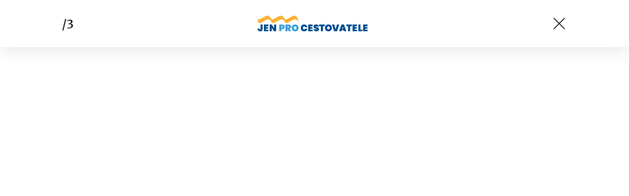

--- FILE ---
content_type: text/html; charset=UTF-8
request_url: https://www.jenprocestovatele.cz/ceske-velenice-a-rakousky-gmund-propojoval-nejstarsi-trolejbus-v-celem-rakousko-uhersku-svest-se-jim-muzete-i-dnes/?galerie&obrazek=
body_size: 5369
content:
<!DOCTYPE html>
<html lang="cs">


<head>
    <meta charset="utf-8" />
    <!--[if IE]><meta http-equiv="X-UA-Compatible" content="IE=edge,chrome=1" /><![endif]-->
    <meta name="author" content="Brilo - https://www.brilo.cz" />
    <meta name="viewport" content="width=device-width, initial-scale=1, shrink-to-fit=no, viewport-fit=cover" />
    <meta name="format-detection" content="telephone=no" />

    
    <link rel="preconnect" href=" http://fonts.googleapis.com/" crossorigin="crossorigin">
    <link rel="preconnect" href="https://www.youtube.com">
    <link rel="preconnect" href="https://i.ytimg.com">
    <link rel="preconnect" href="https://i9.ytimg.com">
    <link rel=“preconnect“ href="https://connect.facebook.net/">

    <title>České Velenice a rakouský Gmünd propojoval nejstarší trolejbus v celém Rakousko-Uhersku. Svézt se jím můžete i dnes - JenProCestovatele</title>

            <link type="image/png" href="https://www.jenprocestovatele.cz/wp-content/themes/czechnetmedia/images/favicon/JenProCestovatele/favicon_package_v0.16/apple-touch-icon.png" rel="apple-touch-icon" sizes="180x180">
        <link type="image/png" href="https://www.jenprocestovatele.cz/wp-content/themes/czechnetmedia/images/favicon/JenProCestovatele/favicon_package_v0.16/favicon-32x32.png" rel="icon" sizes="32x32">
        <link type="image/png" href="https://www.jenprocestovatele.cz/wp-content/themes/czechnetmedia/images/favicon/JenProCestovatele/favicon_package_v0.16/favicon-16x16.png" rel="icon" sizes="16x16">
        <link type="image/png" href="https://www.jenprocestovatele.cz/wp-content/themes/czechnetmedia/images/favicon/JenProCestovatele/favicon_package_v0.16/android-chrome-192x192.png" rel="icon" sizes="192x192">
        <link type="image/png" href="https://www.jenprocestovatele.cz/wp-content/themes/czechnetmedia/images/favicon/JenProCestovatele/favicon_package_v0.16/android-chrome-512x512.png" rel="icon" sizes="512x512">
        <link type="image/png" href="https://www.jenprocestovatele.cz/wp-content/themes/czechnetmedia/images/favicon/JenProCestovatele/favicon_package_v0.16/mstile-150x150.png" rel="icon" sizes="150x150">
        <link rel="manifest" href="https://www.jenprocestovatele.cz/wp-content/themes/czechnetmedia/images/favicon/JenProCestovatele/favicon_package_v0.16/site.webmanifest" crossorigin="use-credentials">
        <link rel="icon" href="https://www.jenprocestovatele.cz/wp-content/themes/czechnetmedia/images/favicon/JenProCestovatele/favicon_package_v0.16/favicon.ico" type="image/x-icon" />
                    <link href="https://www.jenprocestovatele.cz/wp-content/themes/czechnetmedia/images/favicon/JenProCestovatele/favicon_package_v0.16/safari-pinned-tab.svg" rel="mask-icon" color="#3da3dc">
            <meta name="msapplication-TileColor" content="#3da3dc">
            <meta name="theme-color" content="#3da3dc">
            

    <!-- Google Tag Manager -->
<script>(function(w,d,s,l,i){w[l]=w[l]||[];w[l].push({'gtm.start':
new Date().getTime(),event:'gtm.js'});var f=d.getElementsByTagName(s)[0],
j=d.createElement(s),dl=l!='dataLayer'?'&l='+l:'';j.async=true;j.src=
'https://www.googletagmanager.com/gtm.js?id='+i+dl;f.parentNode.insertBefore(j,f);
})(window,document,'script','dataLayer','GTM-MDJ2RH');</script>
<!-- End Google Tag Manager -->
    <meta name='robots' content='index, follow, max-image-preview:large, max-snippet:-1, max-video-preview:-1' />

	<!-- This site is optimized with the Yoast SEO plugin v19.13 - https://yoast.com/wordpress/plugins/seo/ -->
	<link rel="canonical" href="https://www.jenprocestovatele.cz/ceske-velenice-a-rakousky-gmund-propojoval-nejstarsi-trolejbus-v-celem-rakousko-uhersku-svest-se-jim-muzete-i-dnes/" />
	<meta property="og:locale" content="cs_CZ" />
	<meta property="og:type" content="article" />
	<meta property="og:title" content="České Velenice a rakouský Gmünd propojoval nejstarší trolejbus v celém Rakousko-Uhersku. Svézt se jím můžete i dnes - JenProCestovatele" />
	<meta property="og:description" content="&#268;esk&eacute; Velenice se nach&aacute;zej&iacute; nedaleko Nov&yacute;ch hrad&#367; na jihu &#268;ech. Le&#382;&iacute; v t&#283;sn&eacute; bl&iacute;zkosti m&#283;sta Gm&uuml;nd na rakousk&yacute;ch hranic&iacute;ch. Jedn&aacute; se o zaj&iacute;mavou zast&aacute;vku na cest&#283; do Rakouska, nicm&eacute;n&#283; pro milovn&iacute;ky &#382;eleznic a techniky jsou &#268;esk&eacute; Velenice c&iacute;lem samy o sob&#283; &ndash; vede tudy toti&#382; v&yacute;znamn&yacute; &#382;elezni&#269;n&iacute; uzel, kter&yacute; kdysi poskytoval zam&#283;stn&aacute;n&iacute; stovk&aacute;m m&iacute;stn&iacute;m obyvatel...." />
	<meta property="og:url" content="https://www.jenprocestovatele.cz/ceske-velenice-a-rakousky-gmund-propojoval-nejstarsi-trolejbus-v-celem-rakousko-uhersku-svest-se-jim-muzete-i-dnes/" />
	<meta property="og:site_name" content="JenProCestovatele" />
	<meta property="article:published_time" content="2022-03-21T08:58:51+00:00" />
	<meta property="article:modified_time" content="2022-03-21T12:47:36+00:00" />
	<meta property="og:image" content="https://www.jenprocestovatele.cz/wp-content/uploads/2022/02/gmund-hrad-vez.jpg" />
	<meta property="og:image:width" content="1000" />
	<meta property="og:image:height" content="667" />
	<meta property="og:image:type" content="image/jpeg" />
	<meta name="author" content="Petr Gorás" />
	<meta name="twitter:card" content="summary_large_image" />
	<meta name="twitter:label1" content="Napsal(a)" />
	<meta name="twitter:data1" content="Petr Gorás" />
	<meta name="twitter:label2" content="Odhadovaná doba čtení" />
	<meta name="twitter:data2" content="4 minuty" />
	<!-- / Yoast SEO plugin. -->


<link rel='dns-prefetch' href='//ajax.googleapis.com' />
<link rel='dns-prefetch' href='//d21-a.sdn.cz' />
<link rel='dns-prefetch' href='//fonts.googleapis.com' />
<style id='safe-svg-svg-icon-style-inline-css' type='text/css'>
.safe-svg-cover{text-align:center}.safe-svg-cover .safe-svg-inside{display:inline-block;max-width:100%}.safe-svg-cover svg{height:100%;max-height:100%;max-width:100%;width:100%}

</style>
<style id='global-styles-inline-css' type='text/css'>
body{--wp--preset--color--black: #000000;--wp--preset--color--cyan-bluish-gray: #abb8c3;--wp--preset--color--white: #ffffff;--wp--preset--color--pale-pink: #f78da7;--wp--preset--color--vivid-red: #cf2e2e;--wp--preset--color--luminous-vivid-orange: #ff6900;--wp--preset--color--luminous-vivid-amber: #fcb900;--wp--preset--color--light-green-cyan: #7bdcb5;--wp--preset--color--vivid-green-cyan: #00d084;--wp--preset--color--pale-cyan-blue: #8ed1fc;--wp--preset--color--vivid-cyan-blue: #0693e3;--wp--preset--color--vivid-purple: #9b51e0;--wp--preset--gradient--vivid-cyan-blue-to-vivid-purple: linear-gradient(135deg,rgba(6,147,227,1) 0%,rgb(155,81,224) 100%);--wp--preset--gradient--light-green-cyan-to-vivid-green-cyan: linear-gradient(135deg,rgb(122,220,180) 0%,rgb(0,208,130) 100%);--wp--preset--gradient--luminous-vivid-amber-to-luminous-vivid-orange: linear-gradient(135deg,rgba(252,185,0,1) 0%,rgba(255,105,0,1) 100%);--wp--preset--gradient--luminous-vivid-orange-to-vivid-red: linear-gradient(135deg,rgba(255,105,0,1) 0%,rgb(207,46,46) 100%);--wp--preset--gradient--very-light-gray-to-cyan-bluish-gray: linear-gradient(135deg,rgb(238,238,238) 0%,rgb(169,184,195) 100%);--wp--preset--gradient--cool-to-warm-spectrum: linear-gradient(135deg,rgb(74,234,220) 0%,rgb(151,120,209) 20%,rgb(207,42,186) 40%,rgb(238,44,130) 60%,rgb(251,105,98) 80%,rgb(254,248,76) 100%);--wp--preset--gradient--blush-light-purple: linear-gradient(135deg,rgb(255,206,236) 0%,rgb(152,150,240) 100%);--wp--preset--gradient--blush-bordeaux: linear-gradient(135deg,rgb(254,205,165) 0%,rgb(254,45,45) 50%,rgb(107,0,62) 100%);--wp--preset--gradient--luminous-dusk: linear-gradient(135deg,rgb(255,203,112) 0%,rgb(199,81,192) 50%,rgb(65,88,208) 100%);--wp--preset--gradient--pale-ocean: linear-gradient(135deg,rgb(255,245,203) 0%,rgb(182,227,212) 50%,rgb(51,167,181) 100%);--wp--preset--gradient--electric-grass: linear-gradient(135deg,rgb(202,248,128) 0%,rgb(113,206,126) 100%);--wp--preset--gradient--midnight: linear-gradient(135deg,rgb(2,3,129) 0%,rgb(40,116,252) 100%);--wp--preset--duotone--dark-grayscale: url('#wp-duotone-dark-grayscale');--wp--preset--duotone--grayscale: url('#wp-duotone-grayscale');--wp--preset--duotone--purple-yellow: url('#wp-duotone-purple-yellow');--wp--preset--duotone--blue-red: url('#wp-duotone-blue-red');--wp--preset--duotone--midnight: url('#wp-duotone-midnight');--wp--preset--duotone--magenta-yellow: url('#wp-duotone-magenta-yellow');--wp--preset--duotone--purple-green: url('#wp-duotone-purple-green');--wp--preset--duotone--blue-orange: url('#wp-duotone-blue-orange');--wp--preset--font-size--small: 13px;--wp--preset--font-size--medium: 20px;--wp--preset--font-size--large: 36px;--wp--preset--font-size--x-large: 42px;}.has-black-color{color: var(--wp--preset--color--black) !important;}.has-cyan-bluish-gray-color{color: var(--wp--preset--color--cyan-bluish-gray) !important;}.has-white-color{color: var(--wp--preset--color--white) !important;}.has-pale-pink-color{color: var(--wp--preset--color--pale-pink) !important;}.has-vivid-red-color{color: var(--wp--preset--color--vivid-red) !important;}.has-luminous-vivid-orange-color{color: var(--wp--preset--color--luminous-vivid-orange) !important;}.has-luminous-vivid-amber-color{color: var(--wp--preset--color--luminous-vivid-amber) !important;}.has-light-green-cyan-color{color: var(--wp--preset--color--light-green-cyan) !important;}.has-vivid-green-cyan-color{color: var(--wp--preset--color--vivid-green-cyan) !important;}.has-pale-cyan-blue-color{color: var(--wp--preset--color--pale-cyan-blue) !important;}.has-vivid-cyan-blue-color{color: var(--wp--preset--color--vivid-cyan-blue) !important;}.has-vivid-purple-color{color: var(--wp--preset--color--vivid-purple) !important;}.has-black-background-color{background-color: var(--wp--preset--color--black) !important;}.has-cyan-bluish-gray-background-color{background-color: var(--wp--preset--color--cyan-bluish-gray) !important;}.has-white-background-color{background-color: var(--wp--preset--color--white) !important;}.has-pale-pink-background-color{background-color: var(--wp--preset--color--pale-pink) !important;}.has-vivid-red-background-color{background-color: var(--wp--preset--color--vivid-red) !important;}.has-luminous-vivid-orange-background-color{background-color: var(--wp--preset--color--luminous-vivid-orange) !important;}.has-luminous-vivid-amber-background-color{background-color: var(--wp--preset--color--luminous-vivid-amber) !important;}.has-light-green-cyan-background-color{background-color: var(--wp--preset--color--light-green-cyan) !important;}.has-vivid-green-cyan-background-color{background-color: var(--wp--preset--color--vivid-green-cyan) !important;}.has-pale-cyan-blue-background-color{background-color: var(--wp--preset--color--pale-cyan-blue) !important;}.has-vivid-cyan-blue-background-color{background-color: var(--wp--preset--color--vivid-cyan-blue) !important;}.has-vivid-purple-background-color{background-color: var(--wp--preset--color--vivid-purple) !important;}.has-black-border-color{border-color: var(--wp--preset--color--black) !important;}.has-cyan-bluish-gray-border-color{border-color: var(--wp--preset--color--cyan-bluish-gray) !important;}.has-white-border-color{border-color: var(--wp--preset--color--white) !important;}.has-pale-pink-border-color{border-color: var(--wp--preset--color--pale-pink) !important;}.has-vivid-red-border-color{border-color: var(--wp--preset--color--vivid-red) !important;}.has-luminous-vivid-orange-border-color{border-color: var(--wp--preset--color--luminous-vivid-orange) !important;}.has-luminous-vivid-amber-border-color{border-color: var(--wp--preset--color--luminous-vivid-amber) !important;}.has-light-green-cyan-border-color{border-color: var(--wp--preset--color--light-green-cyan) !important;}.has-vivid-green-cyan-border-color{border-color: var(--wp--preset--color--vivid-green-cyan) !important;}.has-pale-cyan-blue-border-color{border-color: var(--wp--preset--color--pale-cyan-blue) !important;}.has-vivid-cyan-blue-border-color{border-color: var(--wp--preset--color--vivid-cyan-blue) !important;}.has-vivid-purple-border-color{border-color: var(--wp--preset--color--vivid-purple) !important;}.has-vivid-cyan-blue-to-vivid-purple-gradient-background{background: var(--wp--preset--gradient--vivid-cyan-blue-to-vivid-purple) !important;}.has-light-green-cyan-to-vivid-green-cyan-gradient-background{background: var(--wp--preset--gradient--light-green-cyan-to-vivid-green-cyan) !important;}.has-luminous-vivid-amber-to-luminous-vivid-orange-gradient-background{background: var(--wp--preset--gradient--luminous-vivid-amber-to-luminous-vivid-orange) !important;}.has-luminous-vivid-orange-to-vivid-red-gradient-background{background: var(--wp--preset--gradient--luminous-vivid-orange-to-vivid-red) !important;}.has-very-light-gray-to-cyan-bluish-gray-gradient-background{background: var(--wp--preset--gradient--very-light-gray-to-cyan-bluish-gray) !important;}.has-cool-to-warm-spectrum-gradient-background{background: var(--wp--preset--gradient--cool-to-warm-spectrum) !important;}.has-blush-light-purple-gradient-background{background: var(--wp--preset--gradient--blush-light-purple) !important;}.has-blush-bordeaux-gradient-background{background: var(--wp--preset--gradient--blush-bordeaux) !important;}.has-luminous-dusk-gradient-background{background: var(--wp--preset--gradient--luminous-dusk) !important;}.has-pale-ocean-gradient-background{background: var(--wp--preset--gradient--pale-ocean) !important;}.has-electric-grass-gradient-background{background: var(--wp--preset--gradient--electric-grass) !important;}.has-midnight-gradient-background{background: var(--wp--preset--gradient--midnight) !important;}.has-small-font-size{font-size: var(--wp--preset--font-size--small) !important;}.has-medium-font-size{font-size: var(--wp--preset--font-size--medium) !important;}.has-large-font-size{font-size: var(--wp--preset--font-size--large) !important;}.has-x-large-font-size{font-size: var(--wp--preset--font-size--x-large) !important;}
</style>
<link rel='stylesheet' id='diffvi-dist-css'  href='https://www.jenprocestovatele.cz/wp-content/plugins/distributor/distributor.css?ver=4.4' type='text/css' media='all' />
<link rel='stylesheet' id='google-font-css'  href='https://fonts.googleapis.com/css2?family=Merriweather:wght@700&#038;family=Poppins:wght@400;500;700&#038;display=swap' type='text/css' media='all' />
<link rel='stylesheet' id='theme-style-css'  href='https://www.jenprocestovatele.cz/wp-content/themes/czechnetmedia/style.css?ver=2020-12-15' type='text/css' media='all' />
<script type='text/javascript' src='https://www.jenprocestovatele.cz/wp-includes/js/jquery/jquery.min.js?ver=3.6.0' id='jquery-core-js'></script>
<script type='text/javascript' src='https://www.jenprocestovatele.cz/wp-includes/js/jquery/jquery-migrate.min.js?ver=3.3.2' id='jquery-migrate-js'></script>
<script type='text/javascript' src='https://d21-a.sdn.cz/d_21/sl/3/loader.js' id='seznam-jquery-js'></script>
<link rel="https://api.w.org/" href="https://www.jenprocestovatele.cz/wp-json/" /><link rel="alternate" type="application/json" href="https://www.jenprocestovatele.cz/wp-json/wp/v2/posts/13139" /><link rel="alternate" type="application/json+oembed" href="https://www.jenprocestovatele.cz/wp-json/oembed/1.0/embed?url=https%3A%2F%2Fwww.jenprocestovatele.cz%2Fceske-velenice-a-rakousky-gmund-propojoval-nejstarsi-trolejbus-v-celem-rakousko-uhersku-svest-se-jim-muzete-i-dnes%2F" />
<link rel="alternate" type="text/xml+oembed" href="https://www.jenprocestovatele.cz/wp-json/oembed/1.0/embed?url=https%3A%2F%2Fwww.jenprocestovatele.cz%2Fceske-velenice-a-rakousky-gmund-propojoval-nejstarsi-trolejbus-v-celem-rakousko-uhersku-svest-se-jim-muzete-i-dnes%2F&#038;format=xml" />
<script src="https://ssp.imedia.cz/static/js/ssp.js"></script>

</head>

<body class="post-template-default single single-post postid-13139 single-format-standard" style="--primary: #f9b233; --primary-hover: #f9b233; --primary-light: #fdefd6; --text: #2A2A2A; ">

    <!-- Google Tag Manager (noscript) -->
<noscript><iframe src="https://www.googletagmanager.com/ns.html?id=GTM-MDJ2RH"
height="0" width="0" style="display:none;visibility:hidden"></iframe></noscript>
<!-- End Google Tag Manager (noscript) -->
            
<header class="main-gallery-header">
    <div class="container">

        <div class="main-gallery-header__nav">
                        <span class="main-gallery-header__nav-info article-heading">/3</span>
                    </div>

                    <a class="main-gallery-header__brand" href="https://www.jenprocestovatele.cz">
                <h1>
                    <img src="" data-src="https://www.jenprocestovatele.cz/wp-content/uploads/2021/04/logo21_JenProCestovatele.svg" draggable="false" alt="JenProCestovatele" ><noscript><img src="https://www.jenprocestovatele.cz/wp-content/uploads/2021/04/logo21_JenProCestovatele.svg" alt="JenProCestovatele"></noscript>                </h1>
            </a>
        
        <a href="https://www.jenprocestovatele.cz/ceske-velenice-a-rakousky-gmund-propojoval-nejstarsi-trolejbus-v-celem-rakousko-uhersku-svest-se-jim-muzete-i-dnes/" class="main-gallery-header__nav-button">
            <span></span>
            <span></span>
        </a>
    </div>
</header>        <main class="--gallery">
            <div class="container d-none d-lg-block">
                <div class="ad-block--horizontal">
                    <div id="dist_leaderboard" class="distributor" aria-hidden="true"><div id="ado-m8lRFsc5HHmkIAcjtMEUwrChHcofj0eeeaWl3Oh2IRL.S7"></div><div id="ssp-zone-68464"></div></div>
                </div>
            </div>
    
<div class="container">
    <div class="content-and-aside layout-base-content">
        <div class="content">
            <section class="base-section  main-gallery-section --p-x-0">
                <div class="container">
                    <div class="main-gallery-section__block">
                        <ul class="main-gallery-section__list">
                                                            <li class="d-lg-none">
                                    <div class="main-gallery-section__img"  id="img13273">
                                        <img src="" data-src="https://www.jenprocestovatele.cz/wp-content/uploads/2022/02/gmund-hrad-vez.jpg" draggable="false">
                                                                                    <div class="main-gallery-section__autor-block">
                                                <span class="main-gallery-section__autor">Gmund Rakousko, Zdroj: Shutterstock</span>
                                                <img src="" data-src="https://www.jenprocestovatele.cz/wp-content/themes/czechnetmedia/images/svg/info.svg" alt="" aria-hidden="true" draggable="false">
                                            </div>
                                                                            </div>

                                                                            <div class="main-gallery-section__description">
                                            <p></p>
                                        </div>
                                                                    </li>
                                                                                        <li class="d-lg-none">
                                    <div class="main-gallery-section__img" id="img13272">
                                        <img src="" data-src="https://www.jenprocestovatele.cz/wp-content/uploads/2022/02/gmund-hrad.jpg" draggable="false">
                                                                                    <div class="main-gallery-section__autor-block">
                                                <span class="main-gallery-section__autor">Gmund RakouskoZdroj: Shutterstock</span>
                                                <img src="" data-src="https://www.jenprocestovatele.cz/wp-content/themes/czechnetmedia/images/svg/info.svg" alt="" aria-hidden="true" draggable="false">
                                            </div>
                                                                            </div>

                                                                    </li>
                                                                                            <li class="d-lg-none">
                                    <div class="main-gallery-section__img" id="img13271">
                                        <img src="" data-src="https://www.jenprocestovatele.cz/wp-content/uploads/2022/02/gmund.jpg" draggable="false">
                                                                                    <div class="main-gallery-section__autor-block">
                                                <span class="main-gallery-section__autor">Gmund Rakousko, Zdroj: Shutterstock</span>
                                                <img src="" data-src="https://www.jenprocestovatele.cz/wp-content/themes/czechnetmedia/images/svg/info.svg" alt="" aria-hidden="true" draggable="false">
                                            </div>
                                                                            </div>

                                                                    </li>
                                                                    <li class="d-lg-none">
                                        <div class="ad-block--horizontal">
                                            <div id="dist_gallery" class="distributor" aria-hidden="true"><div id="ado-Rrb2UZMfMfYl_SV6aZnvGZjNXk7wWvs7CGqxNkZ1Iy..r7"></div></div>
                                        </div>
                                    </li>
                                                                                    </ul>

                        <a class="main-gallery-section__prev main-gallery-section__arrow --unvisible" href="https://www.jenprocestovatele.cz/ceske-velenice-a-rakousky-gmund-propojoval-nejstarsi-trolejbus-v-celem-rakousko-uhersku-svest-se-jim-muzete-i-dnes/?galerie&obrazek=">
                            <img src="https://www.jenprocestovatele.cz/wp-content/themes/czechnetmedia/images/svg/arrow.svg" alt="" draggable="false" aria-hidden="true">
                        </a>

                        <a class="main-gallery-section__next main-gallery-section__arrow  --unvisible" href="https://www.jenprocestovatele.cz/ceske-velenice-a-rakousky-gmund-propojoval-nejstarsi-trolejbus-v-celem-rakousko-uhersku-svest-se-jim-muzete-i-dnes/?galerie&obrazek=">
                            <img src="https://www.jenprocestovatele.cz/wp-content/themes/czechnetmedia/images/svg/arrow.svg" alt="" draggable="false" aria-hidden="true">
                        </a>
                    </div>
                </div>
            </section>
        </div>
        <aside class="aside">
            <div class="ad-block--vertical d-none d-lg-block">
                <div id="dist_halfpage" class="distributor" aria-hidden="true"><div id="ado-3gJc1xaqnWZxbe6wOwAysLvZkdvOP6dEa97NMloDFvT.j7"></div><div id="ssp-zone-68463"></div></div>
            </div>
        </aside>
    </div>
</div></main>
<script src="//cz.adocean.pl/files/js/ado.js"></script>
<script>
var dist_source = 'none';
(function($) {
	if(typeof sssp !== 'undefined' && sssp.displaySeznamAds()) {
		var sssp_placements = [];
		if(window.innerWidth > 767) {
			dist_source = 'SeznamDesktop';
	        if($('#dist_leaderboard #ssp-zone-68464').length) sssp_placements.push({'zoneId': 68464, 'id': 'ssp-zone-68464', 'width': 970, 'height': 210});
	        if($('#dist_rectangle #ssp-zone-72047').length) sssp_placements.push({'zoneId': 72047, 'id': 'ssp-zone-72047', 'width': 300, 'height': 300});
	        if($('#dist_halfpage #ssp-zone-68463').length) sssp_placements.push({'zoneId': 68463, 'id': 'ssp-zone-68463', 'width': 300, 'height': 600});
	        if($('#dist_megabanner #ssp-zone-72048').length) sssp_placements.push({'zoneId': 72048, 'id': 'ssp-zone-72048', 'width': 970, 'height': 310});
	        if($('#dist_single99 #ssp-zone-72049').length) sssp_placements.push({'zoneId': 72049, 'id': 'ssp-zone-72049', 'width': 560, 'height': 315});
		} else {
			dist_source = 'SeznamMobile';
	        if($('#dist_megabanner #ssp-zone-72051').length) sssp_placements.push({'zoneId': 72051, 'id': 'ssp-zone-72051', 'width': 480, 'height': 480});
	        if($('#dist_after02article #ssp-zone-72052').length) sssp_placements.push({'zoneId': 72052, 'id': 'ssp-zone-72052', 'width': 480, 'height': 480});
	        if($('#dist_single01 #ssp-zone-72052').length) sssp_placements.push({'zoneId': 72052, 'id': 'ssp-zone-72052', 'width': 480, 'height': 480});
	        if($('#dist_single02 #ssp-zone-200356').length) sssp_placements.push({'zoneId': 200356, 'id': 'ssp-zone-200356', 'width': 480, 'height': 480});
	        if($('#dist_single99 #ssp-zone-104665').length) sssp_placements.push({'zoneId': 104665, 'id': 'ssp-zone-104665', 'width': 480, 'height': 480});
	        document.addEventListener("DOMContentLoaded", function(event) {
	        	getPopUp(767, 'dist_single99', 72050);
	        });
		}
		if(sssp_placements.length) {
			sssp.config({source: "hp_feed"});
			sssp.getAds(sssp_placements);
		}
	} else {
		dist_source = 'R2B2';
		(function(w,d,s,l,i){w[l]=w[l]||[];w[l].push({'gtm.start':
		new Date().getTime(),event:'gtm.js'});var f=d.getElementsByTagName(s)[0],
		j=d.createElement(s),dl=l!='dataLayer'?'&l='+l:'';j.async=true;j.src=
		'https://www.googletagmanager.com/gtm.js?id='+i+dl;f.parentNode.insertBefore(j,f);
		})(window,document,'script','dataLayer','GTM-MZ9WXB4');
	}
	dataLayer.push({'dist_domain': 'https://www.jenprocestovatele.cz', 'dist_source': dist_source});
})(jQuery);
</script>
<script type='text/javascript' src='https://www.jenprocestovatele.cz/wp-content/plugins/distributor/distributor.js?ver=4.4' id='diffvi-dist-js'></script>
<script type='text/javascript' src='https://ajax.googleapis.com/ajax/libs/jquery/3.4.1/jquery.min.js' id='cdn-jquery-js'></script>
<script type='text/javascript' id='theme-functions-script-js-extra'>
/* <![CDATA[ */
var myAjax = {"ajaxurl":"https:\/\/www.jenprocestovatele.cz\/wp-admin\/admin-ajax.php"};
/* ]]> */
</script>
<script type='text/javascript' src='https://www.jenprocestovatele.cz/wp-content/themes/czechnetmedia/index.js?ver=2022121302' id='theme-functions-script-js'></script>
<script type='text/javascript' src='https://www.jenprocestovatele.cz/wp-content/themes/czechnetmedia/panda/Js/PostRatingAjax.js?ver=5.9.9' id='post_ratings_ajax_handle_js-js'></script>
<script type='text/javascript' src='https://www.jenprocestovatele.cz/wp-includes/js/wp-embed.min.js?ver=5.9.9' id='wp-embed-js'></script>
